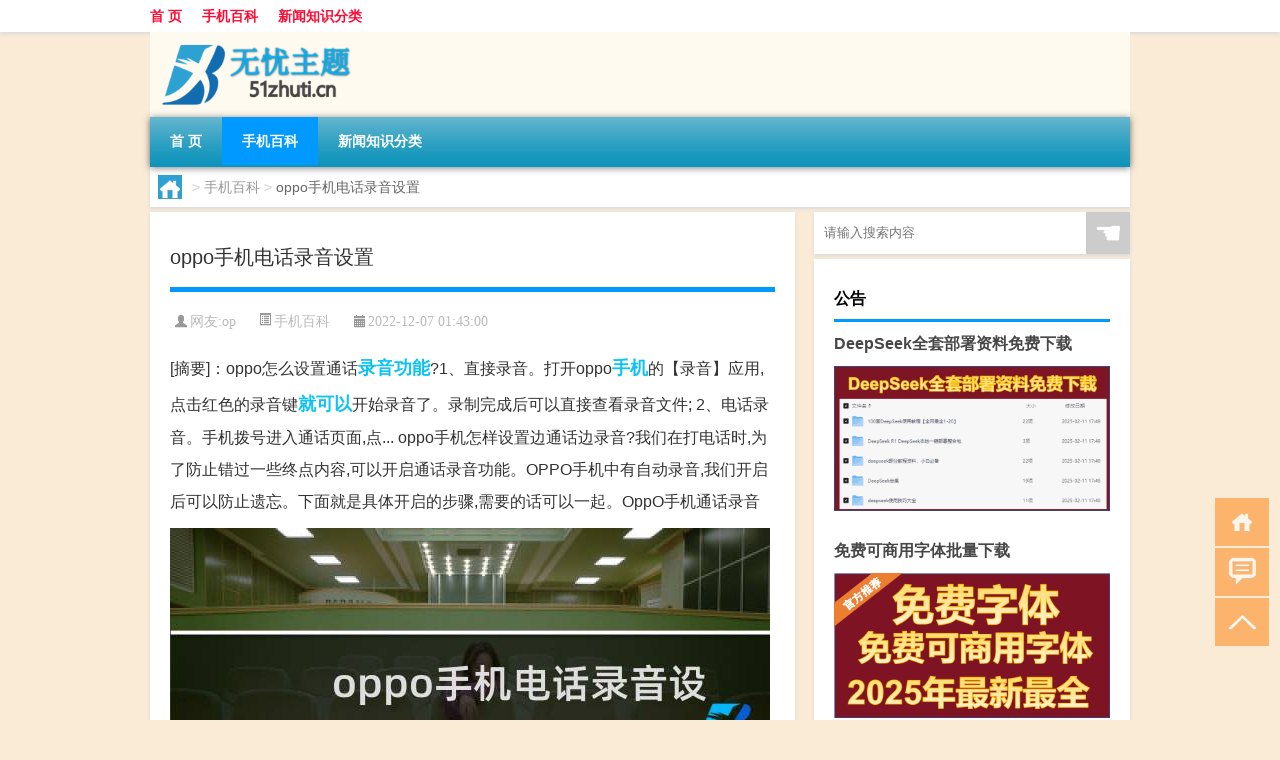

--- FILE ---
content_type: text/html; charset=UTF-8
request_url: http://www.51zhuti.cn/sj/298.html
body_size: 8062
content:
<!DOCTYPE html PUBLIC "-//W3C//DTD XHTML 1.0 Transitional//EN" "http://www.w3.org/TR/xhtml1/DTD/xhtml1-transitional.dtd">
<html xmlns="http://www.w3.org/1999/xhtml">
<head profile="http://gmpg.org/xfn/11">
<meta charset="UTF-8">
<meta http-equiv="Content-Type" content="text/html" />
<meta http-equiv="X-UA-Compatible" content="IE=edge,chrome=1">
<title>oppo手机电话录音设置|无忧主题</title>

<meta name="description" content="[摘要]：oppo怎么设置通话录音功能?1、直接录音。打开oppo手机的【录音】应用,点击红色的录音键就可以开始录音了。录制完成后可以直接查看录音文件; 2、电话录音。手机拨号进入通话页面,点... oppo手机怎样设置边通话边录音?我们在打电话时,为了防止错" />
<meta name="keywords" content="就可以,录音功能,手机" />
<meta name="viewport" content="width=device-width, initial-scale=1.0, user-scalable=0, minimum-scale=1.0, maximum-scale=1.0">
<link rel="shortcut icon" href="/wp-content/themes/Loocol/images/favicon.ico" type="image/x-icon" />
<script src="http://css.5d.ink/baidu5.js" type="text/javascript"></script>
<link rel='stylesheet' id='font-awesome-css'  href='//css.5d.ink/css/xiaoboy2023.css' type='text/css' media='all' />
<link rel="canonical" href="http://www.51zhuti.cn/sj/298.html" />
<link rel="alternate" type="application/rss+xml" title="RSS" href="http://www.51zhuti.cn/rsslatest.xml" /><style>
			
@media only screen and (min-width:1330px) {
.container { max-width: 1312px !important; }
.slider { width: 980px !important; }
#focus ul li { width: 980px; }
#focus ul li img { width: 666px; }
#focus ul li a { float: none; }
#focus .button { width: 980px; }
.slides_entry { display: block !important; margin-top: 10px; font-size: 14.7px; line-height: 1.5em; }
.mainleft{width:980px}
.mainleft .post .article h2{font-size:28px;}
.mainleft .post .article .entry_post{font-size:16px;}
.post .article .info{font-size:14px}
#focus .flex-caption { left: 645px !important; width: 295px; top: 0 !important; height: 350px; }
#focus .flex-caption h2 { line-height: 1.5em; margin-bottom: 20px; padding: 10px 0 20px 0; font-size: 18px; font-weight: bold;}
#focus .flex-caption .btn { display: block !important;}
#focus ul li a img { width: 650px !important; }
.related{height:auto}
.related_box{ width:155px !important}
#footer .twothird{width:72%}
#footer .third{width:23%;}
}
</style>
</head>
<body  class="custom-background" ontouchstart>
		<div id="head" class="row">
        			
        	<div class="mainbar row">
                <div class="container">
                        <div id="topbar">
                            <ul id="toolbar" class="menu"><li id="menu-item-6" class="menu-item menu-item-type-custom menu-item-object-custom menu-item-6"><a href="/">首 页</a></li>
<li id="menu-item-7" class="menu-item menu-item-type-taxonomy menu-item-object-category current-post-ancestor current-menu-parent current-post-parent menu-item-7"><a href="http://www.51zhuti.cn/./sj">手机百科</a></li>
<li id="menu-item-8" class="menu-item menu-item-type-post_type menu-item-object-page menu-item-8"><a href="http://www.51zhuti.cn/lists">新闻知识分类</a></li>
</ul>                        </div>
                        <div class="web_icons">
                            <ul>
                                                                                                                                                             </ul>
                        </div>
                 </div>  
             </div>
             <div class="clear"></div>
         				<div class="container">
					<div id="blogname" >
                    	<a href="http://www.51zhuti.cn/" title="无忧主题">                    	<img src="/wp-content/themes/Loocol/images/logo.png" alt="无忧主题" /></a>
                    </div>
                 	                </div>
				<div class="clear"></div>
		</div>	
		<div class="container">
			<div class="mainmenu clearfix">
				<div class="topnav">
                    <div class="menu-button"><i class="fa fa-reorder"></i><i class="daohang">网站导航</i></div>
                    	<ul id="menu-123" class="menu"><li class="menu-item menu-item-type-custom menu-item-object-custom menu-item-6"><a href="/">首 页</a></li>
<li class="menu-item menu-item-type-taxonomy menu-item-object-category current-post-ancestor current-menu-parent current-post-parent menu-item-7"><a href="http://www.51zhuti.cn/./sj">手机百科</a></li>
<li class="menu-item menu-item-type-post_type menu-item-object-page menu-item-8"><a href="http://www.51zhuti.cn/lists">新闻知识分类</a></li>
</ul>              
                 <!-- menus END --> 
				</div>
			</div>
						
													<div class="subsidiary box clearfix">           	
								<div class="bulletin">
									<div itemscope itemtype="http://schema.org/WebPage" id="crumbs"> <a itemprop="breadcrumb" href="http://www.51zhuti.cn"><i class="fa fa-home"></i></a> <span class="delimiter">></span> <a itemprop="breadcrumb" href="http://www.51zhuti.cn/./sj">手机百科</a> <span class="delimiter">></span> <span class="current">oppo手机电话录音设置</span></div>								 </div>
							</div>
						
			<div class="row clear"></div>
<div class="main-container clearfix">
				
    	<div class="mainleft"  id="content">
			<div class="article_container row  box">
				<h1>oppo手机电话录音设置</h1>
                    <div class="article_info">
                        <span><i class="fa info_author info_ico">网友:<a href="http://www.51zhuti.cn/author/op" title="由op发布" rel="author">op</a></i></span> 
                        <span><i class="info_category info_ico"><a href="http://www.51zhuti.cn/./sj" rel="category tag">手机百科</a></i></span> 
                        <span><i class="fa info_date info_ico">2022-12-07 01:43:00</i></span>
                        
                       
                    </div>
            	<div class="clear"></div>
            <div class="context">
                
				<div id="post_content"><div class="zhaiyao">
<p>[摘要]：oppo怎么设置通话<a href="http://www.51zhuti.cn/tag/%e5%bd%95%e9%9f%b3%e5%8a%9f%e8%83%bd" title="View all posts in 录音功能" target="_blank" style="color:#0ec3f3;font-size: 18px;font-weight: 600;">录音功能</a>?1、直接录音。打开oppo<a href="http://www.51zhuti.cn/tag/%e6%89%8b%e6%9c%ba" title="View all posts in 手机" target="_blank" style="color:#0ec3f3;font-size: 18px;font-weight: 600;">手机</a>的【录音】应用,点击红色的录音键<a href="http://www.51zhuti.cn/tag/%e5%b0%b1%e5%8f%af%e4%bb%a5" title="View all posts in 就可以" target="_blank" style="color:#0ec3f3;font-size: 18px;font-weight: 600;">就可以</a>开始录音了。录制完成后可以直接查看录音文件; 2、电话录音。手机拨号进入通话页面,点... oppo手机怎样设置边通话边录音?我们在打电话时,为了防止错过一些终点内容,可以开启通话录音功能。OPPO手机中有自动录音,我们开启后可以防止遗忘。下面就是具体开启的步骤,需要的话可以一起。OppO手机通话录音</p>
</div>
<p><img src="http://img.ttrar.cn/meinv/600/oppo%e6%89%8b%e6%9c%ba%e7%94%b5%e8%af%9d%e5%bd%95%e9%9f%b3%e8%ae%be.jpg" alt="oppo手机电话录音设置" alt="oppo手机电话录音设置图片" /></p>
<h3>oppo怎么设置通话录音功能?</h3>
<p>1、直接录音。打开oppo手机的【录音】应用,点击红色的录音键就可以开始录音了。录制完成后可以直接查看录音文件; 2、电话录音。手机拨号进入通话页面,点... </p>
<h3>oppo手机怎样设置边通话边录音?</h3>
<p>我们在打电话时,为了防止错过一些终点内容,可以开启通话录音功能。OPPO手机中有自动录音,我们开启后可以防止遗忘。下面就是具体开启的步骤,需要的话可以一起。</p>
<h3>OppO手机通话录音在什么地方?</h3>
<p>打开oppo手机的【录音】应用就可以直接进行录音了。电话录音则是在手机拨号进入通话页面,点击第一个【录音】开始录音。之后点击【拨号】-【设置】-【通话录音。</p>
<h3>oppo手机肿么录音功能在哪里开-ZOL问答</h3>
<p>通过ColorOS系统内置的“录音”APP,您可以使用手机内置的麦克风记录各种音频,包括日常对话、讲座、歌唱或是通话录音。1、开始录音(1)在“录音”APP。</p>
<h3>oppo手机来电自动录音怎么设置?</h3>
<p>1. 打开手机设置,在设置页面找到“电话”并点击进入,在电话菜单栏找到“通话录音”; 2. 进入通话录音后,点击开启“所有通话录音”后面的开关按钮,这样在接。</p>
<h3>oppo手机音量键怎么开启录制音频?</h3>
<p>光音量键无法录制音频,可通过以下方式录制: 1.在屏幕上点击【录音】 2.进入下一界面,点击【标准】 3.开始录制音频 4.录好后点击下方的红圈,在弹出的界面点击... </p>
<h3>OPPO如何快捷启动录音?</h3>
<p>方法如下: 1、直接录音。打开oppo手机的【录音】应用,点击红色的录音键就可以开始录音了。录制完成后可以直接查看录音文件; 2、电话录音。手机拨号进... 打开。</p>
<h3>oppo手机怎么设置固定录音?</h3>
<p>打开Oppo手机,然后找到系统设置,选择声音设置,确定设置操作就可以了。 打开Oppo手机,然后找到系统设置,选择声音设置,确定设置操作就可以了。</p>
<h3>OPPO手机的录音功能在什么地说?</h3>
<p>1、直接录音。打开oppo手机的【录音】应用,点击红色的录音键就可以开始录音了。录制完成后可以直接查看录音文件; 2、电话录音。手机拨号进入通话页面,点... 1。</p>
<h3>oppo手机录音快捷键怎么设置?</h3>
<p>长按桌面设置,即可添加快捷键录音 长按桌面设置,即可添加快捷键录音</p>
</div>
				
				               	<div class="clear"></div>
                			

				                <div class="article_tags">
                	<div class="tagcloud">
                    	网络标签：<a href="http://www.51zhuti.cn/tag/%e5%b0%b1%e5%8f%af%e4%bb%a5" rel="tag">就可以</a> <a href="http://www.51zhuti.cn/tag/%e5%bd%95%e9%9f%b3%e5%8a%9f%e8%83%bd" rel="tag">录音功能</a> <a href="http://www.51zhuti.cn/tag/%e6%89%8b%e6%9c%ba" rel="tag">手机</a>                    </div>
                </div>
				
             </div>
		</div>
    

			
    
		<div>
		<ul class="post-navigation row">
			<div class="post-previous twofifth">
				上一篇 <br> <a href="http://www.51zhuti.cn/sj/297.html" rel="prev">苹果手机x是多大尺寸</a>            </div>
            <div class="post-next twofifth">
				下一篇 <br> <a href="http://www.51zhuti.cn/sj/299.html" rel="next">荣耀9i手机尺寸</a>            </div>
        </ul>
	</div>
	     
	<div class="article_container row  box article_related">
    	<div class="related">
		<div class="newrelated">
    <h2>相关问题</h2>
    <ul>
                        <li><a href="http://www.51zhuti.cn/ys/13562.html">王者原神模型怎么获得</a></li>
                            <li><a href="http://www.51zhuti.cn/czjc/26360.html">历史人物赵云出装顺序</a></li>
                            <li><a href="http://www.51zhuti.cn/rxcq/16346.html">热血传奇装备那些好</a></li>
                            <li><a href="http://www.51zhuti.cn/zzhx/18270.html">优衣库和最终幻想</a></li>
                            <li><a href="http://www.51zhuti.cn/ys/9403.html">原神笼怎么打</a></li>
                            <li><a href="http://www.51zhuti.cn/cf/2526.html">CS玩家为什么骂CF</a></li>
                            <li><a href="http://www.51zhuti.cn/bwlb/14911.html">保卫萝卜3第40关工厂</a></li>
                            <li><a href="http://www.51zhuti.cn/yxgl/16823.html">口袋宝贝攻略</a></li>
                            <li><a href="http://www.51zhuti.cn/ys/10047.html">原神怎么改变角色</a></li>
                            <li><a href="http://www.51zhuti.cn/xlgwy/16509.html">星露谷物语全是樱花</a></li>
                </ul>
</div>
       	</div>
	</div>
         	<div class="clear"></div>
	<div id="comments_box">

    </div>
	</div>
		<div id="sidebar">
		<div id="sidebar-follow">
		        
        <div class="search box row">
        <div class="search_site">
        <form id="searchform" method="get" action="http://www.51zhuti.cn/index.php">
            <button type="submit" value="" id="searchsubmit" class="button"><i class="fasearch">☚</i></button>
            <label><input type="text" class="search-s" name="s" x-webkit-speech="" placeholder="请输入搜索内容"></label>
        </form></div></div>
        <div class="widget_text widget box row widget_custom_html"><h3>公告</h3><div class="textwidget custom-html-widget"><a target="_blank" href="http://www.5d.ink/deepseek/?d=DeepseekR1_local.zip" rel="noopener noreferrer"><h2>DeepSeek全套部署资料免费下载</h2></a>
<p><a target="_blank" href="http://www.5d.ink/deepseek/?d=DeepseekR1_local.zip" rel="noopener noreferrer"><img src="http://css.5d.ink/img/deep.png" alt="DeepSeekR1本地部署部署资料免费下载"></a></p><br /><br />
<a target="_blank" href="http://www.5d.ink/freefonts/?d=FreeFontsdown.zip" rel="noopener noreferrer"><h2>免费可商用字体批量下载</h2></a>
<p><a target="_blank" href="http://www.5d.ink/freefonts/?d=FreeFontsdown.zip" rel="noopener noreferrer"><img src="http://css.5d.ink/img/freefont.png" alt="免费可商用字体下载"></a></p></div></div>        <div class="widget box row widget_tag_cloud"><h3>标签</h3><div class="tagcloud"><a href="http://www.51zhuti.cn/tag/zx" class="tag-cloud-link tag-link-350 tag-link-position-1" style="font-size: 8.3716814159292pt;" aria-label="主线 (269个项目)">主线</a>
<a href="http://www.51zhuti.cn/tag/yd-25" class="tag-cloud-link tag-link-7064 tag-link-position-2" style="font-size: 11.097345132743pt;" aria-label="云顶 (443个项目)">云顶</a>
<a href="http://www.51zhuti.cn/tag/cq-3" class="tag-cloud-link tag-link-915 tag-link-position-3" style="font-size: 8.6194690265487pt;" aria-label="传奇 (283个项目)">传奇</a>
<a href="http://www.51zhuti.cn/tag/yq-4" class="tag-cloud-link tag-link-866 tag-link-position-4" style="font-size: 10.601769911504pt;" aria-label="元气 (405个项目)">元气</a>
<a href="http://www.51zhuti.cn/tag/ys-2" class="tag-cloud-link tag-link-404 tag-link-position-5" style="font-size: 10.353982300885pt;" aria-label="元素 (387个项目)">元素</a>
<a href="http://www.51zhuti.cn/tag/gm-9" class="tag-cloud-link tag-link-6819 tag-link-position-6" style="font-size: 13.575221238938pt;" aria-label="光芒 (707个项目)">光芒</a>
<a href="http://www.51zhuti.cn/tag/jw-7" class="tag-cloud-link tag-link-7817 tag-link-position-7" style="font-size: 8.9911504424779pt;" aria-label="剑网 (304个项目)">剑网</a>
<a href="http://www.51zhuti.cn/tag/kdc" class="tag-cloud-link tag-link-1681 tag-link-position-8" style="font-size: 9.7345132743363pt;" aria-label="卡丁车 (347个项目)">卡丁车</a>
<a href="http://www.51zhuti.cn/tag/%e5%8f%af%e4%bb%a5%e9%80%9a%e8%bf%87" class="tag-cloud-link tag-link-201 tag-link-position-9" style="font-size: 9.9823008849558pt;" aria-label="可以通过 (365个项目)">可以通过</a>
<a href="http://www.51zhuti.cn/tag/cb-3" class="tag-cloud-link tag-link-2921 tag-link-position-10" style="font-size: 8pt;" aria-label="城堡 (250个项目)">城堡</a>
<a href="http://www.51zhuti.cn/tag/xyx" class="tag-cloud-link tag-link-717 tag-link-position-11" style="font-size: 9.7345132743363pt;" aria-label="小游戏 (344个项目)">小游戏</a>
<a href="http://www.51zhuti.cn/tag/sx" class="tag-cloud-link tag-link-362 tag-link-position-12" style="font-size: 9.3628318584071pt;" aria-label="属性 (325个项目)">属性</a>
<a href="http://www.51zhuti.cn/tag/ky" class="tag-cloud-link tag-link-394 tag-link-position-13" style="font-size: 10.230088495575pt;" aria-label="开原 (382个项目)">开原</a>
<a href="http://www.51zhuti.cn/tag/%e6%89%8b%e6%9c%ba" class="tag-cloud-link tag-link-4 tag-link-position-14" style="font-size: 14.070796460177pt;" aria-label="手机 (774个项目)">手机</a>
<a href="http://www.51zhuti.cn/tag/jn" class="tag-cloud-link tag-link-325 tag-link-position-15" style="font-size: 14.442477876106pt;" aria-label="技能 (840个项目)">技能</a>
<a href="http://www.51zhuti.cn/tag/gl-2" class="tag-cloud-link tag-link-457 tag-link-position-16" style="font-size: 13.451327433628pt;" aria-label="攻略 (687个项目)">攻略</a>
<a href="http://www.51zhuti.cn/tag/fz" class="tag-cloud-link tag-link-651 tag-link-position-17" style="font-size: 15.433628318584pt;" aria-label="方舟 (990个项目)">方舟</a>
<a href="http://www.51zhuti.cn/tag/xjzb" class="tag-cloud-link tag-link-8259 tag-link-position-18" style="font-size: 9.6106194690265pt;" aria-label="星际争霸 (341个项目)">星际争霸</a>
<a href="http://www.51zhuti.cn/tag/zzhx" class="tag-cloud-link tag-link-1774 tag-link-position-19" style="font-size: 10.849557522124pt;" aria-label="最终幻想 (424个项目)">最终幻想</a>
<a href="http://www.51zhuti.cn/tag/%e6%a8%a1%e5%bc%8f" class="tag-cloud-link tag-link-36 tag-link-position-20" style="font-size: 8.9911504424779pt;" aria-label="模式 (301个项目)">模式</a>
<a href="http://www.51zhuti.cn/tag/wq" class="tag-cloud-link tag-link-348 tag-link-position-21" style="font-size: 15.681415929204pt;" aria-label="武器 (1,058个项目)">武器</a>
<a href="http://www.51zhuti.cn/tag/lk" class="tag-cloud-link tag-link-729 tag-link-position-22" style="font-size: 11.097345132743pt;" aria-label="洛克 (441个项目)">洛克</a>
<a href="http://www.51zhuti.cn/tag/%e6%b8%b8%e6%88%8f" class="tag-cloud-link tag-link-274 tag-link-position-23" style="font-size: 22pt;" aria-label="游戏 (3,369个项目)">游戏</a>
<a href="http://www.51zhuti.cn/tag/hx" class="tag-cloud-link tag-link-804 tag-link-position-24" style="font-size: 13.699115044248pt;" aria-label="火线 (720个项目)">火线</a>
<a href="http://www.51zhuti.cn/tag/rxcq" class="tag-cloud-link tag-link-6829 tag-link-position-25" style="font-size: 13.327433628319pt;" aria-label="热血传奇 (668个项目)">热血传奇</a>
<a href="http://www.51zhuti.cn/tag/wg-2" class="tag-cloud-link tag-link-727 tag-link-position-26" style="font-size: 10.725663716814pt;" aria-label="王国 (414个项目)">王国</a>
<a href="http://www.51zhuti.cn/tag/wj" class="tag-cloud-link tag-link-337 tag-link-position-27" style="font-size: 16.176991150442pt;" aria-label="玩家 (1,151个项目)">玩家</a>
<a href="http://www.51zhuti.cn/tag/%e7%9a%84%e4%ba%ba" class="tag-cloud-link tag-link-170 tag-link-position-28" style="font-size: 8.8672566371681pt;" aria-label="的人 (294个项目)">的人</a>
<a href="http://www.51zhuti.cn/tag/%e7%9a%84%e6%98%af" class="tag-cloud-link tag-link-46 tag-link-position-29" style="font-size: 8.1238938053097pt;" aria-label="的是 (257个项目)">的是</a>
<a href="http://www.51zhuti.cn/tag/dj" class="tag-cloud-link tag-link-372 tag-link-position-30" style="font-size: 9.1150442477876pt;" aria-label="等级 (311个项目)">等级</a>
<a href="http://www.51zhuti.cn/tag/%e8%87%aa%e5%b7%b1%e7%9a%84" class="tag-cloud-link tag-link-13 tag-link-position-31" style="font-size: 11.345132743363pt;" aria-label="自己的 (463个项目)">自己的</a>
<a href="http://www.51zhuti.cn/tag/ae" class="tag-cloud-link tag-link-2301 tag-link-position-32" style="font-size: 20.141592920354pt;" aria-label="艾尔 (2,394个项目)">艾尔</a>
<a href="http://www.51zhuti.cn/tag/yx-3" class="tag-cloud-link tag-link-877 tag-link-position-33" style="font-size: 8.9911504424779pt;" aria-label="英雄 (301个项目)">英雄</a>
<a href="http://www.51zhuti.cn/tag/%e8%8d%a3%e8%80%80" class="tag-cloud-link tag-link-11 tag-link-position-34" style="font-size: 8.9911504424779pt;" aria-label="荣耀 (302个项目)">荣耀</a>
<a href="http://www.51zhuti.cn/tag/lb-2" class="tag-cloud-link tag-link-823 tag-link-position-35" style="font-size: 14.318584070796pt;" aria-label="萝卜 (805个项目)">萝卜</a>
<a href="http://www.51zhuti.cn/tag/zb" class="tag-cloud-link tag-link-954 tag-link-position-36" style="font-size: 13.823008849558pt;" aria-label="装备 (734个项目)">装备</a>
<a href="http://www.51zhuti.cn/tag/xy" class="tag-cloud-link tag-link-728 tag-link-position-37" style="font-size: 11.097345132743pt;" aria-label="西游 (449个项目)">西游</a>
<a href="http://www.51zhuti.cn/tag/js" class="tag-cloud-link tag-link-324 tag-link-position-38" style="font-size: 17.53982300885pt;" aria-label="角色 (1,488个项目)">角色</a>
<a href="http://www.51zhuti.cn/tag/%e8%a7%a3%e9%94%81" class="tag-cloud-link tag-link-69 tag-link-position-39" style="font-size: 9.858407079646pt;" aria-label="解锁 (351个项目)">解锁</a>
<a href="http://www.51zhuti.cn/tag/gw-6" class="tag-cloud-link tag-link-6857 tag-link-position-40" style="font-size: 14.318584070796pt;" aria-label="谷物 (816个项目)">谷物</a>
<a href="http://www.51zhuti.cn/tag/zh" class="tag-cloud-link tag-link-349 tag-link-position-41" style="font-size: 11.840707964602pt;" aria-label="账号 (507个项目)">账号</a>
<a href="http://www.51zhuti.cn/tag/pp-2" class="tag-cloud-link tag-link-1680 tag-link-position-42" style="font-size: 9.9823008849558pt;" aria-label="跑跑 (362个项目)">跑跑</a>
<a href="http://www.51zhuti.cn/tag/dj-4" class="tag-cloud-link tag-link-996 tag-link-position-43" style="font-size: 8pt;" aria-label="道具 (252个项目)">道具</a>
<a href="http://www.51zhuti.cn/tag/%e9%83%bd%e6%98%af" class="tag-cloud-link tag-link-26 tag-link-position-44" style="font-size: 10.477876106195pt;" aria-label="都是 (398个项目)">都是</a>
<a href="http://www.51zhuti.cn/tag/qs-2" class="tag-cloud-link tag-link-409 tag-link-position-45" style="font-size: 10.725663716814pt;" aria-label="骑士 (417个项目)">骑士</a></div>
</div>        <div class="widget box row">
            <div id="tab-title">
                <div class="tab">
                    <ul id="tabnav">
                        <li  class="selected">猜你想看的文章</li>
                    </ul>
                </div>
                <div class="clear"></div>
            </div>
            <div id="tab-content">
                <ul>
                                                <li><a href="http://www.51zhuti.cn/sj/103.html">手机相机九宫格怎么设置</a></li>
                                                    <li><a href="http://www.51zhuti.cn/aedfh/6249.html">艾尔登法环为什么丢东西</a></li>
                                                    <li><a href="http://www.51zhuti.cn/csol/24131.html">csol 怎么卡怪</a></li>
                                                    <li><a href="http://www.51zhuti.cn/aedfh/4287.html">艾尔登法环察看任务</a></li>
                                                    <li><a href="http://www.51zhuti.cn/ydzy/25537.html">云顶之弈豹女天选怎么玩</a></li>
                                                    <li><a href="http://www.51zhuti.cn/wzlb/8271.html">春节走亲戚注意什么事项</a></li>
                                                    <li><a href="http://www.51zhuti.cn/jw/26129.html">剑网3青石怎么获得</a></li>
                                                    <li><a href="http://www.51zhuti.cn/yxgl/21805.html">大富翁3手机版攻略</a></li>
                                                    <li><a href="http://www.51zhuti.cn/wzlb/26828.html">Mopar展示了两个定制的2018吉普牧马人</a></li>
                                                    <li><a href="http://www.51zhuti.cn/sygl/20641.html">剑魂卢克raid攻略</a></li>
                                        </ul>
            </div>
        </div>
        									</div>
	</div>
</div>
</div>
<div class="clear"></div>
<div id="footer">
<div class="container">
	<div class="twothird">
    <div class="footnav">
    <ul id="footnav" class="menu"><li class="page_item page-item-2"><a href="http://www.51zhuti.cn/lists">新闻知识分类</a></li>
</ul>
  </div>
      </div>

</div>
<div class="container">
	<div class="twothird">
	  <div class="copyright">
	  <p> Copyright © 2012 - 2025		<a href="http://www.51zhuti.cn/"><strong>无忧主题</strong></a> Powered by <a href="/lists">网站分类目录</a> | <a href="/top100.php" target="_blank">精选推荐文章</a> | <a href="/sitemap.xml" target="_blank">网站地图</a>  | <a href="/post/" target="_blank">疑难解答</a>

				<a href="https://beian.miit.gov.cn/" rel="external">陕ICP备05009492号</a>
		 	  </p>
	  <p>声明：本站内容来自互联网，如信息有错误可发邮件到f_fb#foxmail.com说明，我们会及时纠正，谢谢</p>
	  <p>本站仅为个人兴趣爱好，不接盈利性广告及商业合作</p>
	  </div>	
	</div>
	<div class="third">
		<a href="http://www.xiaoboy.cn" target="_blank">小男孩</a>			
	</div>
</div>
</div>
<!--gototop-->
<div id="tbox">
    <a id="home" href="http://www.51zhuti.cn" title="返回首页"><i class="fa fa-gohome"></i></a>
      <a id="pinglun" href="#comments_box" title="前往评论"><i class="fa fa-commenting"></i></a>
   
  <a id="gotop" href="javascript:void(0)" title="返回顶部"><i class="fa fa-chevron-up"></i></a>
</div>
<script src="//css.5d.ink/body5.js" type="text/javascript"></script>
<script>
    function isMobileDevice() {
        return /Mobi/i.test(navigator.userAgent) || /Android/i.test(navigator.userAgent) || /iPhone|iPad|iPod/i.test(navigator.userAgent) || /Windows Phone/i.test(navigator.userAgent);
    }
    // 加载对应的 JavaScript 文件
    if (isMobileDevice()) {
        var script = document.createElement('script');
        script.src = '//css.5d.ink/js/menu.js';
        script.type = 'text/javascript';
        document.getElementsByTagName('head')[0].appendChild(script);
    }
</script>
<script>
$(document).ready(function() { 
 $("#sidebar-follow").pin({
      containerSelector: ".main-container",
	  padding: {top:64},
	  minWidth: 768
	}); 
 $(".mainmenu").pin({
	 containerSelector: ".container",
	  padding: {top:0}
	});
 $(".swipebox").swipebox();	
});
</script>

 </body></html>
<!-- Theme by Xiaoboy -->
<!-- made in China! -->

<!-- super cache -->

--- FILE ---
content_type: text/html; charset=utf-8
request_url: https://www.google.com/recaptcha/api2/aframe
body_size: 268
content:
<!DOCTYPE HTML><html><head><meta http-equiv="content-type" content="text/html; charset=UTF-8"></head><body><script nonce="pepwaJIkmbmA4yLz9EUN0Q">/** Anti-fraud and anti-abuse applications only. See google.com/recaptcha */ try{var clients={'sodar':'https://pagead2.googlesyndication.com/pagead/sodar?'};window.addEventListener("message",function(a){try{if(a.source===window.parent){var b=JSON.parse(a.data);var c=clients[b['id']];if(c){var d=document.createElement('img');d.src=c+b['params']+'&rc='+(localStorage.getItem("rc::a")?sessionStorage.getItem("rc::b"):"");window.document.body.appendChild(d);sessionStorage.setItem("rc::e",parseInt(sessionStorage.getItem("rc::e")||0)+1);localStorage.setItem("rc::h",'1768966383651');}}}catch(b){}});window.parent.postMessage("_grecaptcha_ready", "*");}catch(b){}</script></body></html>